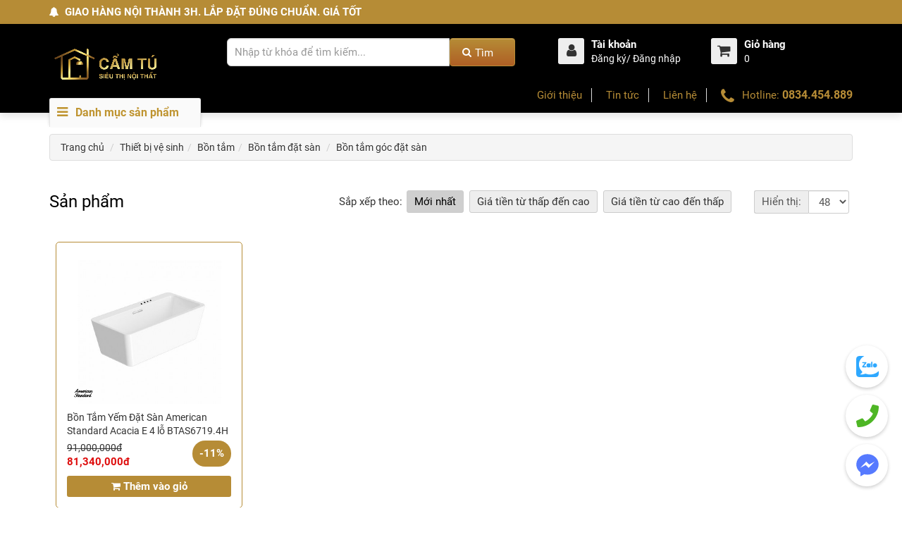

--- FILE ---
content_type: text/html; charset=UTF-8
request_url: https://noithatcamtu.vn/bon-tam-goc-dat-san
body_size: 11018
content:
<!DOCTYPE HTML>
<!--[if IE]><![endif]-->
<!--[if IE 8 ]><html dir="ltr" lang="vi" class="ie8"><![endif]-->
<!--[if IE 9 ]><html dir="ltr" lang="vi" class="ie9"><![endif]-->
<!--[if (gt IE 9)|!(IE)]><!-->
<html dir="ltr" lang="vi">
<!--<![endif]-->
	<head>
		<meta charset="UTF-8">
		<meta content="quankhoa31890@gmail.com" name="author" />
		<meta name="viewport" content="width=device-width, initial-scale=1" />
		<title>Bồn tắm góc đặt sàn</title>
					<meta name="keywords" content="Bồn tắm góc đặt sàn, Bồn tắm góc đặt sàn chất lượng cao, Bồn tắm góc đặt sàn bán chạy, Bồn tắm góc đặt sàn bền bỉ, Bồn tắm góc đặt sàn không ố vàng, Bồn tắm góc đặt sàn tiết kiệm tiết diện, Bồn tắm góc đặt sàn chính hãng" />
							<meta name="description" content="Bồn tắm góc đặt sàn là một mẫu bồn tắm nhỏ gọn, được thiết kế đặc biệt để phù hợp với phòng tắm có kích thước vừa và nhỏ." />
			<meta property="og:description" content="Bồn tắm góc đặt sàn là một mẫu bồn tắm nhỏ gọn, được thiết kế đặc biệt để phù hợp với phòng tắm có kích thước vừa và nhỏ." />
							<link rel="shortcut icon" type="image/x-icon" href="https://noithatcamtu.vn/uploads/cms/editor/Files/LOGOCAMTUDOCden%20(1).png" />
							<meta property="og:image" content="https://noithatcamtu.vn/uploads/cms/editor/Images/bon-tam-goc-dat-san-01.png" />
			<meta property="og:image:alt" content="Bồn tắm góc đặt sàn" />
							<meta property="og:url" content="https://noithatcamtu.vn/bon-tam-goc-dat-san?sort=0&per=48" />
						<meta property="og:type" content="website" />
		<script>
	var baseurl = "https://noithatcamtu.vn/";
	var unsaved = "";
	var process = false;
</script>
	<div id="fb-root"></div>
	<script async defer crossorigin="anonymous" src="https://connect.facebook.net/vi_VN/sdk.js#xfbml=1&version=v3.2&appId=960130297436379&autoLogAppEvents=1"></script>
	<script>
		window.fbAsyncInit = function(){
			FB.init( {
			xfbml : true,
			version : "v4.0"
			} );
		};
		( function( d, s, id ){
		var js, fjs = d.getElementsByTagName(s)[0];
		if( d.getElementById( id ) ) return;
		js = d.createElement( s ); js.id = id;
		js.src = "https://connect.facebook.net/vi_VN/sdk/xfbml.customerchat.js";
		fjs.parentNode.insertBefore( js, fjs );
		}( document, "script", "facebook-jssdk" ) );
		( function( d, s, id ){
		var js, fjs = d.getElementsByTagName(s)[0];
		if( d.getElementById( id ) ) return;
		js = d.createElement( s ); js.id = id;
		js.src = "//connect.facebook.net/en_US/sdk.js#xfbml=1&version=v4.0&appId=960130297436379&autoLogAppEvents=1";
		fjs.parentNode.insertBefore( js, fjs );
		}( document, "script", "facebook-jssdk" ) );
	</script>
<script async src="https://www.googletagmanager.com/gtag/js?id=G-5VLJ6L81RJ"></script>
<script>
	window.dataLayer = window.dataLayer || [];
	function gtag(){ dataLayer.push( arguments ); }
	gtag( "js", new Date() );
	gtag( "config", "G-5VLJ6L81RJ" );
</script>
<script async src="https://www.googletagmanager.com/gtag/js?id=AW-10986150828"></script>
<script>
	window.dataLayer = window.dataLayer || [];
	function gtag(){ dataLayer.push( arguments ); }
	gtag( "js", new Date() );
	gtag( "config", "AW-10986150828" );
</script>		<script src="https://noithatcamtu.vn/assets/fend/javascript/jquery/jquery-2.1.1.min.js" type="text/javascript"></script>
		<link href="https://noithatcamtu.vn/assets/fend/javascript/bootstrap/css/bootstrap.min.css" rel="stylesheet" media="screen" />
		<script src="https://noithatcamtu.vn/assets/fend/javascript/bootstrap/js/bootstrap.min.js" type="text/javascript"></script>
		<link href="https://noithatcamtu.vn/assets/fend/javascript/font-awesome/css/font-awesome.min.css" rel="stylesheet" type="text/css" />
		<link href="https://noithatcamtu.vn/assets/fend/stylesheet/stylesheet.css" rel="stylesheet" />
		<link href="https://noithatcamtu.vn/assets/fend/stylesheet/labelmaker.css" rel="stylesheet" />
		<link href="https://noithatcamtu.vn/assets/fend/javascript/jquery/flickity/flickity.css" type="text/css" rel="stylesheet" media="screen" />
				<link href="https://noithatcamtu.vn/assets/fend/stylesheet/style.css?v=6" rel="stylesheet">
		<link href="https://noithatcamtu.vn/assets/fend/stylesheet/tk.css?v=187" rel="stylesheet">
		<script src="https://noithatcamtu.vn/assets/fend/javascript/jquery/flickity/flickity.pkgd.min.js" type="text/javascript"></script>
			</head>
	<body class="tk" >
		<div class="modal" id="myModal" ></div>
		<div class="wrapper">
			<div id="announcement">
				<div class="container">
					<i class="fa fa-bell" aria-hidden="true"></i>&nbsp;<b>&nbsp;GIAO HÀNG NỘI THÀNH 3H. LẮP ĐẶT ĐÚNG CHUẨN. GIÁ TỐT</b>
				</div>
			</div>
			<header class="header">
				<div class="header__main">
					<div class="container">
						<div class="row">
															<div class="header__logo"><div id="logo"><a href="https://noithatcamtu.vn/" ><img alt="Nội thất cẩm tú" title="Nội thất cẩm tú" src="https://noithatcamtu.vn/uploads/cms/editor/Images/noi-that/logo/logo-cam-tu.png" class="img-responsive" /></a></div></div>
														<div class="header__search">
								<form method="GET" action="https://noithatcamtu.vn/ajax-search" autocomplete="off" >
									<div id="search" class="input-group">
										<input type="text" name="k" placeholder="Nhập từ khóa để tìm kiếm..." class="tk-fast-search search-top form-control input-lg" required />
										<span class="input-group-btn"><i class="fa fa-search"></i><input type="submit" class="tk-btn-search btn btn-default btn-lg" value="Tìm" /></span>
										<ul class="tk-fast-search-result search-top-result"></ul>
									</div>
								</form>
							</div>
														<div class="header__extra">
								<div class="header__extra__cell">
									<div class="header__account">
										<div class="header__account__button">
											<a href="dang-nhap-tai-khoan" title="Tài khoản" >
												<div class="header__account__icon"><i class="fa fa-user"></i></div>
												<div class="header__account__content">
													<h4>Tài khoản</h4>
													<p>Đăng ký/ Đăng nhập</p>
												</div>
											</a>
										</div>
										<ul class="header__account__menu">
																							<li><a href="https://noithatcamtu.vn/dang-ky-tai-khoan">Đăng ký</a></li>
												<li><a href="https://noithatcamtu.vn/dang-nhap-tai-khoan">Đăng nhập</a></li>
																					</ul>
									</div>
								</div>
								<div class="header__extra__cell">
									<div id="cart" class="header__cart">
										<div class="header__cart__button dropdown-toggle" data-toggle="dropdown" data-loading-text="Đang xử lý...">
											<div class="header__cart__icon tk-div-cart"><i class="fa fa-shopping-cart"></i><span></span></div>
											<div class="header__cart__content">
												<h4>Giỏ hàng</h4>
												<p><span id="cart-total" class="tk-bag-total" >0</span></p>
											</div>
										</div>
										<ul class="dropdown-menu pull-right tk-bag tk-bag-detail"></ul>
									</div>
								</div>
							</div>
						</div>
					</div>
				</div>
				<div class="header__bottom">
					<div class="container">
						<div class="header__main-menu" role="navigation"> 
							<nav class="main-menu">
								<div class="main-menu__header hidden-sm"><i class="fa fa-bars" aria-hidden="true"></i>&nbsp;Danh mục sản phẩm</div>
								<button class="main-menu__header visible-sm navbar-toggle collapsed" data-toggle="collapse" data-target="#main_menu_dropdown" aria-expanded="false" >
									<i class="fa fa-bars" aria-hidden="true"></i>&nbsp;Danh mục sản phẩm								</button>
								<ul class="main-menu__dropdown collapse" id="main_menu_dropdown">
																				 <li>
												<a href="https://noithatcamtu.vn/thuong-hieu" title="Thương hiệu" ><h3>Thương hiệu</h3><p>Các thương hiệu nổi bật</p></a>
												<button type="button" class="collapsed" data-toggle="collapse" aria-expanded="false" data-target="#thnb" aria-label="Toggle Thnb"><i class="fa fa-angle-up" aria-hidden="true"></i></button>
												<div class="main-menu__dropdown__level-1 collapse" id="thnb">
													<ul>
																													<li>
																<h4><a href="https://noithatcamtu.vn/thiet-bi-ve-sinh" title="Thiết bị vệ sinh" >Thiết bị vệ sinh</a></h4>
																																	<a href="https://noithatcamtu.vn/thiet-bi-ve-sinh?m=toto" title="Toto" >Toto</a>
																																	<a href="https://noithatcamtu.vn/thiet-bi-ve-sinh?m=inax" title="Inax" >Inax</a>
																																	<a href="https://noithatcamtu.vn/thiet-bi-ve-sinh?m=grohe" title="Grohe" >Grohe</a>
																																	<a href="https://noithatcamtu.vn/thiet-bi-ve-sinh?m=american-standard" title="American Standard" >American Standard</a>
																																	<a href="https://noithatcamtu.vn/thiet-bi-ve-sinh?m=viglacera" title="Viglacera" >Viglacera</a>
																																	<a href="https://noithatcamtu.vn/thiet-bi-ve-sinh?m=caesar" title="Caesar" >Caesar</a>
																																	<a href="https://noithatcamtu.vn/thiet-bi-ve-sinh?m=jomoo" title="JOMOO" >JOMOO</a>
																																	<a href="https://noithatcamtu.vn/thiet-bi-ve-sinh?m=cotto" title="COTTO" >COTTO</a>
																																	<a href="https://noithatcamtu.vn/thiet-bi-ve-sinh?m=ariston" title="Ariston" >Ariston</a>
																																	<a href="https://noithatcamtu.vn/thiet-bi-ve-sinh?m=bliro" title="Bliro" >Bliro</a>
																																	<a href="https://noithatcamtu.vn/thiet-bi-ve-sinh?m=ferroli" title="Ferroli" >Ferroli</a>
																																	<a href="https://noithatcamtu.vn/thiet-bi-ve-sinh?m=luxta" title="Luxta" >Luxta</a>
																															</li>
																													<li>
																<h4><a href="https://noithatcamtu.vn/thiet-bi-bep" title="Thiết bị bếp" >Thiết bị bếp</a></h4>
																																	<a href="https://noithatcamtu.vn/thiet-bi-bep?m=grandx" title="GRANDX" >GRANDX</a>
																																	<a href="https://noithatcamtu.vn/thiet-bi-bep?m=junger" title="Junger" >Junger</a>
																																	<a href="https://noithatcamtu.vn/thiet-bi-bep?m=capri" title="Capri" >Capri</a>
																																	<a href="https://noithatcamtu.vn/thiet-bi-bep?m=canzy" title="Canzy" >Canzy</a>
																																	<a href="https://noithatcamtu.vn/thiet-bi-bep?m=hafele" title="Hafele" >Hafele</a>
																																	<a href="https://noithatcamtu.vn/thiet-bi-bep?m=binova" title="Binova" >Binova</a>
																																	<a href="https://noithatcamtu.vn/thiet-bi-bep?m=bosch" title="Bosch" >Bosch</a>
																																	<a href="https://noithatcamtu.vn/thiet-bi-bep?m=eurosun" title="Eurosun" >Eurosun</a>
																																	<a href="https://noithatcamtu.vn/thiet-bi-bep?m=ferroli" title="Ferroli" >Ferroli</a>
																																	<a href="https://noithatcamtu.vn/thiet-bi-bep?m=malloca" title="Malloca" >Malloca</a>
																															</li>
																													<li>
																<h4><a href="https://noithatcamtu.vn/phu-kien-bep" title="Phụ kiện bếp" >Phụ kiện bếp</a></h4>
																																	<a href="https://noithatcamtu.vn/phu-kien-bep?m=grob" title="Grob" >Grob</a>
																																	<a href="https://noithatcamtu.vn/phu-kien-bep?m=hafele" title="Hafele" >Hafele</a>
																															</li>
																													<li>
																<h4><a href="https://noithatcamtu.vn/thiet-bi-khoa-cua" title="Thiết bị khóa cửa" >Thiết bị khóa cửa</a></h4>
																																	<a href="https://noithatcamtu.vn/thiet-bi-khoa-cua?m=kassler" title="Kassler" >Kassler</a>
																																	<a href="https://noithatcamtu.vn/thiet-bi-khoa-cua?m=giovani" title="Giovani" >Giovani</a>
																																	<a href="https://noithatcamtu.vn/thiet-bi-khoa-cua?m=hubert" title="Hubert" >Hubert</a>
																																	<a href="https://noithatcamtu.vn/thiet-bi-khoa-cua?m=hyundai" title="Hyundai" >Hyundai</a>
																																	<a href="https://noithatcamtu.vn/thiet-bi-khoa-cua?m=kaimi" title="Kaimi" >Kaimi</a>
																																	<a href="https://noithatcamtu.vn/thiet-bi-khoa-cua?m=hafele" title="Hafele" >Hafele</a>
																																	<a href="https://noithatcamtu.vn/thiet-bi-khoa-cua?m=bosch" title="Bosch" >Bosch</a>
																																	<a href="https://noithatcamtu.vn/thiet-bi-khoa-cua?m=demax" title="Demax" >Demax</a>
																																	<a href="https://noithatcamtu.vn/thiet-bi-khoa-cua?m=yale" title="Yale" >Yale</a>
																															</li>
																													<li>
																<h4><a href="https://noithatcamtu.vn/phu-kien-cua" title="Phụ kiện cửa" >Phụ kiện cửa</a></h4>
																																	<a href="https://noithatcamtu.vn/phu-kien-cua?m=kassler" title="Kassler" >Kassler</a>
																																	<a href="https://noithatcamtu.vn/phu-kien-cua?m=hubert" title="Hubert" >Hubert</a>
																																	<a href="https://noithatcamtu.vn/phu-kien-cua?m=hafele" title="Hafele" >Hafele</a>
																																	<a href="https://noithatcamtu.vn/phu-kien-cua?m=yale" title="Yale" >Yale</a>
																															</li>
																											</ul>
												</div>
											</li>
																														<li>
													<a href="https://noithatcamtu.vn/thiet-bi-ve-sinh" title="Thiết bị vệ sinh" ><h3>Thiết bị vệ sinh</h3><p>Bồn cầu, Lavabo, vòi...</p></a>
																											<button type="button" class="collapsed" data-toggle="collapse" aria-expanded="false" data-target="#tbvs" aria-label="Toggle tbvs"><i class="fa fa-angle-up" aria-hidden="true"></i></button>
														<div class="main-menu__dropdown__level-1 collapse" id="tbvs">
															<ul>
																																		<li>
																			<h4><a href="https://noithatcamtu.vn/van-am-tuong" title="Van Âm Tường" >Van Âm Tường</a></h4>
																																									<a href="https://noithatcamtu.vn/van-am-tuong-toto" title="Van Âm Tường Toto" >Van Âm Tường Toto</a>
																																					</li>
																																		<li>
																			<h4><a href="https://noithatcamtu.vn/bon-tieu-nu" title="Bồn Tiểu Nữ" >Bồn Tiểu Nữ</a></h4>
																																									<a href="https://noithatcamtu.vn/voi-bon-tieu-nu-caesar" title="Vòi Bồn Tiểu Nữ Caesar" >Vòi Bồn Tiểu Nữ Caesar</a>
																																									<a href="https://noithatcamtu.vn/bon-tieu-nu-caesar" title="Bồn Tiểu Nữ Caesar" >Bồn Tiểu Nữ Caesar</a>
																																									<a href="https://noithatcamtu.vn/bon-tieu-nu-viglacera" title="Bồn Tiểu Nữ Viglacera" >Bồn Tiểu Nữ Viglacera</a>
																																					</li>
																																		<li>
																			<h4><a href="https://noithatcamtu.vn/van-xa-cam-ung" title="Van Xả Cảm Ứng" >Van Xả Cảm Ứng</a></h4>
																																									<a href="https://noithatcamtu.vn/van-xa-cam-ung-viglacera" title="Van Xả Cảm Ứng Viglacera" >Van Xả Cảm Ứng Viglacera</a>
																																									<a href="https://noithatcamtu.vn/van-xa-cam-ung-toto" title="Van Xả Cảm Ứng Toto" >Van Xả Cảm Ứng Toto</a>
																																									<a href="https://noithatcamtu.vn/van-xa-cam-ung-caesar" title="Van Xả Cảm Ứng Caesar" >Van Xả Cảm Ứng Caesar</a>
																																									<a href="https://noithatcamtu.vn/van-xa-tieu-cam-ung-inax" title="Van Xả Tiểu Cảm Ứng Inax" >Van Xả Tiểu Cảm Ứng Inax</a>
																																					</li>
																																		<li>
																			<h4><a href="https://noithatcamtu.vn/bon-cau" title="Bồn Cầu" >Bồn Cầu</a></h4>
																																									<a href="https://noithatcamtu.vn/bon-cau-ngoi-xom" title="Bồn Cầu Ngồi Xổm" >Bồn Cầu Ngồi Xổm</a>
																																									<a href="https://noithatcamtu.vn/bon-cau-hai-khoi-tre-em-cotto" title="Bồn Cầu Trẻ Em" >Bồn Cầu Trẻ Em</a>
																																									<a href="https://noithatcamtu.vn/bon-cau-mot-khoi" title="Bồn Cầu Một Khối" >Bồn Cầu Một Khối</a>
																																									<a href="https://noithatcamtu.vn/bon-cau-hai-khoi" title="Bồn Cầu Hai Khối" >Bồn Cầu Hai Khối</a>
																																									<a href="https://noithatcamtu.vn/bon-cau-treo-tuong" title="Bồn Cầu Treo Tường" >Bồn Cầu Treo Tường</a>
																																									<a href="https://noithatcamtu.vn/bon-cau-thong-minh" title="Bồn Cầu Thông Minh" >Bồn Cầu Thông Minh</a>
																																					</li>
																																		<li>
																			<h4><a href="https://noithatcamtu.vn/lavabo-chau-rua-mat" title="Lavabo -  Chậu  Rửa Mặt" >Lavabo -  Chậu  Rửa Mặt</a></h4>
																																									<a href="https://noithatcamtu.vn/lavabo-tu" title="Lavabo tủ" >Lavabo tủ</a>
																																									<a href="https://noithatcamtu.vn/lavabo-treo-tuong" title="Lavabo treo tường" >Lavabo treo tường</a>
																																									<a href="https://noithatcamtu.vn/lavabo-duong-vanh" title="Lavabo Dương Vành" >Lavabo Dương Vành</a>
																																									<a href="https://noithatcamtu.vn/lavabo-ban-am-ban" title="Lavabo bán âm bàn" >Lavabo bán âm bàn</a>
																																									<a href="https://noithatcamtu.vn/lavabo-am-ban" title="Lavabo âm bàn" >Lavabo âm bàn</a>
																																									<a href="https://noithatcamtu.vn/lavabo-dat-ban" title="Lavabo đặt bàn" >Lavabo đặt bàn</a>
																																					</li>
																																		<li>
																			<h4><a href="https://noithatcamtu.vn/bon-tieu-nam" title="Bồn Tiểu Nam" >Bồn Tiểu Nam</a></h4>
																																									<a href="https://noithatcamtu.vn/bon-tieu-american-standard" title="Bồn Tiểu Nam American Standard" >Bồn Tiểu Nam American Standard</a>
																																									<a href="https://noithatcamtu.vn/bon-tieu-toto" title="Bồn Tiểu Nam Toto" >Bồn Tiểu Nam Toto</a>
																																									<a href="https://noithatcamtu.vn/bon-tieu-nam-viglacera" title="Bồn Tiểu Nam Viglacera" >Bồn Tiểu Nam Viglacera</a>
																																									<a href="https://noithatcamtu.vn/bon-tieu-nam-caesar" title="Bồn Tiểu Nam Caesar" >Bồn Tiểu Nam Caesar</a>
																																									<a href="https://noithatcamtu.vn/bon-tieu-nam-inax" title="Bồn Tiểu Nam Inax" >Bồn Tiểu Nam Inax</a>
																																									<a href="https://noithatcamtu.vn/bon-tieu-nam-cam-ung" title="Bồn Tiểu Nam Cảm Ứng" >Bồn Tiểu Nam Cảm Ứng</a>
																																					</li>
																																		<li>
																			<h4><a href="https://noithatcamtu.vn/bon-tam" title="Bồn tắm" >Bồn tắm</a></h4>
																																									<a href="https://noithatcamtu.vn/bon-tam-dat-san" title="Bồn tắm đặt sàn" >Bồn tắm đặt sàn</a>
																																									<a href="https://noithatcamtu.vn/bon-tam-goc" title="Bồn tắm góc" >Bồn tắm góc</a>
																																									<a href="https://noithatcamtu.vn/bon-tam-massage" title="Bồn tắm massage" >Bồn tắm massage</a>
																																									<a href="https://noithatcamtu.vn/bon-tam-thuong" title="Bồn tắm thường" >Bồn tắm thường</a>
																																					</li>
																																		<li>
																			<h4><a href="https://noithatcamtu.vn/voi-nuoc" title="Vòi Nước" >Vòi Nước</a></h4>
																																									<a href="https://noithatcamtu.vn/voi-sen-tam-am-tuong" title="Vòi Sen Tắm Âm Tường" >Vòi Sen Tắm Âm Tường</a>
																																									<a href="https://noithatcamtu.vn/voi-bep" title="Vòi Bếp" >Vòi Bếp</a>
																																									<a href="https://noithatcamtu.vn/sen-thuyen" title="Sen Thuyền" >Sen Thuyền</a>
																																									<a href="https://noithatcamtu.vn/voi-bon-tam" title="Vòi Bồn Tắm" >Vòi Bồn Tắm</a>
																																									<a href="https://noithatcamtu.vn/voi-sen-cay" title="Vòi Sen Cây" >Vòi Sen Cây</a>
																																									<a href="https://noithatcamtu.vn/voi-sen-tam" title="Vòi Sen Tắm" >Vòi Sen Tắm</a>
																																									<a href="https://noithatcamtu.vn/voi-lavabo" title="Vòi Lavabo" >Vòi Lavabo</a>
																																					</li>
																																		<li>
																			<h4><a href="https://noithatcamtu.vn/phu-kien-phong-tam" title="Phụ kiện phòng tắm" >Phụ kiện phòng tắm</a></h4>
																																									<a href="https://noithatcamtu.vn/guong-phong-tam" title="Gương Phòng Tắm" >Gương Phòng Tắm</a>
																																									<a href="https://noithatcamtu.vn/may-say-tay" title="Máy Sấy Tay" >Máy Sấy Tay</a>
																																					</li>
																																		<li>
																			<h4><a href="https://noithatcamtu.vn/nap-bon-cau" title="Nắp Bồn Cầu" >Nắp Bồn Cầu</a></h4>
																																									<a href="https://noithatcamtu.vn/nap-bon-cau-inax-thuong" title="Nắp Thường" >Nắp Thường</a>
																																									<a href="https://noithatcamtu.vn/nap-em-bon-cau" title="Nắp Đóng Êm" >Nắp Đóng Êm</a>
																																									<a href="https://noithatcamtu.vn/nap-dien-tu" title="Nắp Điện Tử" >Nắp Điện Tử</a>
																																									<a href="https://noithatcamtu.vn/nap-rua-co" title="Nắp Rửa Cơ" >Nắp Rửa Cơ</a>
																																					</li>
																																		<li>
																			<h4><a href="https://noithatcamtu.vn/phu-kien-bon-cau" title="Phụ Kiện Bồn Cầu" >Phụ Kiện Bồn Cầu</a></h4>
																																									<a href="https://noithatcamtu.vn/day-cap-nuoc" title="Dây Cấp Nước" >Dây Cấp Nước</a>
																																									<a href="https://noithatcamtu.vn/van-xa-truc-tiep" title="Van Xả Trực Tiếp" >Van Xả Trực Tiếp</a>
																																									<a href="https://noithatcamtu.vn/bo-dieu-khien-nap-washlet" title="Bộ Điều Khiển Nắp Washlet" >Bộ Điều Khiển Nắp Washlet</a>
																																									<a href="https://noithatcamtu.vn/ket-nuoc-va-khung-am-tuong" title="Két nước và khung âm tường" >Két nước và khung âm tường</a>
																																									<a href="https://noithatcamtu.vn/nap-nhan-bon-cau-treo-tuong" title="Nắp nhấn bồn cầu treo tường" >Nắp nhấn bồn cầu treo tường</a>
																																									<a href="https://noithatcamtu.vn/than-su-bon-cau" title="Thân Sứ Bồn Cầu" >Thân Sứ Bồn Cầu</a>
																																									<a href="https://noithatcamtu.vn/de-thai-bon-cau" title="Đế Thải Bồn Cầu" >Đế Thải Bồn Cầu</a>
																																									<a href="https://noithatcamtu.vn/nap-su-bon-cau" title="Nắp Sứ Bồn Cầu" >Nắp Sứ Bồn Cầu</a>
																																									<a href="https://noithatcamtu.vn/bo-xa-bon-cau" title="Bộ Xả Bồn Cầu" >Bộ Xả Bồn Cầu</a>
																																									<a href="https://noithatcamtu.vn/voi-xit-toilet" title="Vòi Xịt Toilet" >Vòi Xịt Toilet</a>
																																									<a href="https://noithatcamtu.vn/van-khoa-bon-cau" title="Van Khóa Bồn Cầu" >Van Khóa Bồn Cầu</a>
																																					</li>
																																		<li>
																			<h4><a href="https://noithatcamtu.vn/may-nuoc-nong" title="Máy nước nóng" >Máy nước nóng</a></h4>
																																									<a href="https://noithatcamtu.vn/may-nuoc-nong-panasonic" title="Máy nước nóng Panasonic" >Máy nước nóng Panasonic</a>
																																									<a href="https://noithatcamtu.vn/may-nuoc-nong-ariston" title="Máy nước nóng Ariston" >Máy nước nóng Ariston</a>
																																									<a href="https://noithatcamtu.vn/may-nuoc-nong-ferroli" title="Máy nước nóng Ferroli" >Máy nước nóng Ferroli</a>
																																									<a href="https://noithatcamtu.vn/may-nuoc-nong-nang-luong-mat-troi" title="Máy nước nóng năng lượng mặt trời" >Máy nước nóng năng lượng mặt trời</a>
																																					</li>
																															</ul>
														</div>
																									</li>
																					<li>
													<a href="https://noithatcamtu.vn/thiet-bi-bep" title="Thiết bị bếp" ><h3>Thiết bị bếp</h3><p></p></a>
																											<button type="button" class="collapsed" data-toggle="collapse" aria-expanded="false" data-target="#tbvs" aria-label="Toggle tbvs"><i class="fa fa-angle-up" aria-hidden="true"></i></button>
														<div class="main-menu__dropdown__level-1 collapse" id="tbvs">
															<ul>
																																		<li>
																			<h4><a href="https://noithatcamtu.vn/may-rua-chen" title="Máy rửa chén" >Máy rửa chén</a></h4>
																																									<a href="https://noithatcamtu.vn/may-rua-chen-ban-phan" title="Máy Rửa Chén Bán Phần" >Máy Rửa Chén Bán Phần</a>
																																									<a href="https://noithatcamtu.vn/may-rua-chen-dat-ban" title="Máy Rửa Chén Đặt Bàn" >Máy Rửa Chén Đặt Bàn</a>
																																									<a href="https://noithatcamtu.vn/may-rua-chen-tich-hop" title="Máy Rửa Chén Tích Hợp" >Máy Rửa Chén Tích Hợp</a>
																																									<a href="https://noithatcamtu.vn/may-rua-chen-doc-lap" title="Máy rửa chén độc lập" >Máy rửa chén độc lập</a>
																																									<a href="https://noithatcamtu.vn/may-rua-chen-am-tu" title="Máy rửa chén âm tủ" >Máy rửa chén âm tủ</a>
																																					</li>
																																		<li>
																			<h4><a href="https://noithatcamtu.vn/chau-rua-chen" title="Chậu rửa chén" >Chậu rửa chén</a></h4>
																																									<a href="https://noithatcamtu.vn/chau-rua-chen-grandx" title="Chậu rửa chén Grandx" >Chậu rửa chén Grandx</a>
																																									<a href="https://noithatcamtu.vn/chau-rua-chen-eurosun" title="Chậu rửa chén Eurosun" >Chậu rửa chén Eurosun</a>
																																									<a href="https://noithatcamtu.vn/chau-rua-chen-moen" title="Chậu rửa chén Moen" >Chậu rửa chén Moen</a>
																																									<a href="https://noithatcamtu.vn/chau-rua-chen-grohe" title="Chậu rửa chén Grohe" >Chậu rửa chén Grohe</a>
																																									<a href="https://noithatcamtu.vn/chau-rua-chen-blanco" title="Chậu rửa chén Blanco" >Chậu rửa chén Blanco</a>
																																									<a href="https://noithatcamtu.vn/chau-rua-chen-hafele" title="Chậu rửa chén Hafele" >Chậu rửa chén Hafele</a>
																																									<a href="https://noithatcamtu.vn/chau-rua-chen-malloca" title="Chậu rửa chén Malloca" >Chậu rửa chén Malloca</a>
																																									<a href="https://noithatcamtu.vn/chau-rua-chen-da" title="Chậu rửa chén đá" >Chậu rửa chén đá</a>
																																									<a href="https://noithatcamtu.vn/chau-rua-chen-inox" title="Chậu rửa chén Inox" >Chậu rửa chén Inox</a>
																																					</li>
																																		<li>
																			<h4><a href="https://noithatcamtu.vn/lo-vi-song" title="Lò vi sóng" >Lò vi sóng</a></h4>
																																									<a href="https://noithatcamtu.vn/lo-vi-song-kaff" title="Lò vi sóng KAFF" >Lò vi sóng KAFF</a>
																																									<a href="https://noithatcamtu.vn/lo-vi-song-canzy" title="Lò vi sóng Canzy" >Lò vi sóng Canzy</a>
																																									<a href="https://noithatcamtu.vn/lo-vi-song-junger" title="Lò vi sóng Junger" >Lò vi sóng Junger</a>
																																									<a href="https://noithatcamtu.vn/lo-vi-song-eurosun" title="Lò vi sóng Eurosun" >Lò vi sóng Eurosun</a>
																																									<a href="https://noithatcamtu.vn/lo-vi-song-capri" title="Lò vi sóng Capri" >Lò vi sóng Capri</a>
																																									<a href="https://noithatcamtu.vn/lo-vi-song-bosch" title="Lò vi sóng Bosch" >Lò vi sóng Bosch</a>
																																									<a href="https://noithatcamtu.vn/lo-vi-song-hafele" title="Lò vi sóng Hafele" >Lò vi sóng Hafele</a>
																																									<a href="https://noithatcamtu.vn/lo-vi-song-malloca" title="Lò vi sóng Malloca" >Lò vi sóng Malloca</a>
																																									<a href="https://noithatcamtu.vn/lo-vi-song-teka" title="Lò vi sóng Teka" >Lò vi sóng Teka</a>
																																					</li>
																																		<li>
																			<h4><a href="https://noithatcamtu.vn/lo-nuong" title="Lò nướng" >Lò nướng</a></h4>
																																									<a href="https://noithatcamtu.vn/lo-nuong-kaff" title="Lò nướng Kaff" >Lò nướng Kaff</a>
																																									<a href="https://noithatcamtu.vn/lo-nuong-grandx" title="Lò nướng Grandx" >Lò nướng Grandx</a>
																																									<a href="https://noithatcamtu.vn/lo-nuong-capri" title="Lò Nướng Capri" >Lò Nướng Capri</a>
																																									<a href="https://noithatcamtu.vn/lo-nuong-eurosun" title="Lò nướng Eurosun" >Lò nướng Eurosun</a>
																																									<a href="https://noithatcamtu.vn/lo-nuong-canzy" title="Lò nướng Canzy" >Lò nướng Canzy</a>
																																									<a href="https://noithatcamtu.vn/lo-nuong-bosch" title="Lò nướng Bosch" >Lò nướng Bosch</a>
																																									<a href="https://noithatcamtu.vn/lo-nuong-hafele" title="Lò nướng Hafele" >Lò nướng Hafele</a>
																																									<a href="https://noithatcamtu.vn/lo-nuong-ferroli" title="Lò nướng Ferroli" >Lò nướng Ferroli</a>
																																									<a href="https://noithatcamtu.vn/lo-nuong-malloca" title="Lò nướng Malloca" >Lò nướng Malloca</a>
																																									<a href="https://noithatcamtu.vn/lo-nuong-teka" title="Lò nướng Teka" >Lò nướng Teka</a>
																																					</li>
																																		<li>
																			<h4><a href="https://noithatcamtu.vn/bep" title="Bếp" >Bếp</a></h4>
																																									<a href="https://noithatcamtu.vn/bep-dien-tu" title="Bếp Điện Từ Kết Hợp Hút Mùi" >Bếp Điện Từ Kết Hợp Hút Mùi</a>
																																									<a href="https://noithatcamtu.vn/bep-dien-hong-ngoai" title="Bếp Điện Hồng Ngoại" >Bếp Điện Hồng Ngoại</a>
																																									<a href="https://noithatcamtu.vn/bep-tu" title="Bếp Điện Từ" >Bếp Điện Từ</a>
																																									<a href="https://noithatcamtu.vn/bep-gas" title="Bếp Gas" >Bếp Gas</a>
																																					</li>
																																		<li>
																			<h4><a href="https://noithatcamtu.vn/may-hut-mui" title="Máy hút mùi" >Máy hút mùi</a></h4>
																																									<a href="https://noithatcamtu.vn/may-hut-mui-kinh-toa" title="Máy hút mùi kính toa" >Máy hút mùi kính toa</a>
																																									<a href="https://noithatcamtu.vn/may-hut-mui-am-ban" title="Máy hút mùi âm bàn" >Máy hút mùi âm bàn</a>
																																									<a href="https://noithatcamtu.vn/may-hut-mui-ap-tuong" title="Máy hút mùi áp tường" >Máy hút mùi áp tường</a>
																																									<a href="https://noithatcamtu.vn/may-hut-mui-goc" title="Máy hút mùi góc" >Máy hút mùi góc</a>
																																									<a href="https://noithatcamtu.vn/may-hut-mui-kinh-cong" title="Máy hút mùi kính cong" >Máy hút mùi kính cong</a>
																																									<a href="https://noithatcamtu.vn/may-hut-mui-chu-t" title="Máy Hút Mùi Chữ T" >Máy Hút Mùi Chữ T</a>
																																									<a href="https://noithatcamtu.vn/may-hut-mui-doc-lap" title="Máy Hút Mùi Độc Lập" >Máy Hút Mùi Độc Lập</a>
																																									<a href="https://noithatcamtu.vn/may-hut-mui-gan-tuong" title="Máy hút mùi gắn tường" >Máy hút mùi gắn tường</a>
																																									<a href="https://noithatcamtu.vn/may-hut-mui-am-tu" title="Máy hút mùi âm tủ" >Máy hút mùi âm tủ</a>
																																									<a href="https://noithatcamtu.vn/may-hut-mui-ong-khoi" title="Máy hút mùi ống khói" >Máy hút mùi ống khói</a>
																																									<a href="https://noithatcamtu.vn/may-hut-mui-dao" title="Máy hút mùi đảo" >Máy hút mùi đảo</a>
																																									<a href="https://noithatcamtu.vn/may-hut-mui-co-dien" title="Máy hút mùi cổ điển" >Máy hút mùi cổ điển</a>
																																									<a href="https://noithatcamtu.vn/may-hut-mui-ong" title="Máy hút mùi ống" >Máy hút mùi ống</a>
																																					</li>
																															</ul>
														</div>
																									</li>
																					<li>
													<a href="https://noithatcamtu.vn/phu-kien-bep" title="Phụ kiện bếp" ><h3>Phụ kiện bếp</h3><p></p></a>
																											<button type="button" class="collapsed" data-toggle="collapse" aria-expanded="false" data-target="#tbvs" aria-label="Toggle tbvs"><i class="fa fa-angle-up" aria-hidden="true"></i></button>
														<div class="main-menu__dropdown__level-1 collapse" id="tbvs">
															<ul>
																																		<li>
																			<h4><a href="https://noithatcamtu.vn/ray-am" title="Ray Âm" >Ray Âm</a></h4>
																																									<a href="https://noithatcamtu.vn/ray-am-nhan-mo" title="Ray Âm Nhấn Mở" >Ray Âm Nhấn Mở</a>
																																									<a href="https://noithatcamtu.vn/ray-am-khong-giam-chan" title="Ray Âm Không Giảm Chấn" >Ray Âm Không Giảm Chấn</a>
																																									<a href="https://noithatcamtu.vn/ray-am-giam-chan" title="Ray Âm Giảm Chấn" >Ray Âm Giảm Chấn</a>
																																					</li>
																																		<li>
																			<h4><a href="https://noithatcamtu.vn/nem-va-de-giam-chan" title="Nêm và đế giảm chấn" >Nêm và đế giảm chấn</a></h4>
																																					</li>
																																		<li>
																			<h4><a href="https://noithatcamtu.vn/ray-bi" title="Ray Bi" >Ray Bi</a></h4>
																																									<a href="https://noithatcamtu.vn/ray-bi-nhan-mo" title="Ray bi nhấn mở" >Ray bi nhấn mở</a>
																																									<a href="https://noithatcamtu.vn/ray-bi-3-tang-giam-chan" title="Ray Bi 3 Tầng Giảm Chấn" >Ray Bi 3 Tầng Giảm Chấn</a>
																																									<a href="https://noithatcamtu.vn/ray-bi-3-tang" title="Ray Bi 3 Tầng" >Ray Bi 3 Tầng</a>
																																					</li>
																																		<li>
																			<h4><a href="https://noithatcamtu.vn/ban-le-cua-tu" title="Bản lề cửa tủ" >Bản lề cửa tủ</a></h4>
																																									<a href="https://noithatcamtu.vn/ban-le-giam-chan" title="Bản lề giảm chấn" >Bản lề giảm chấn</a>
																																									<a href="https://noithatcamtu.vn/ban-le-bat" title="Bản lề bật" >Bản lề bật</a>
																																					</li>
																															</ul>
														</div>
																									</li>
																					<li>
													<a href="https://noithatcamtu.vn/thiet-bi-khoa-cua" title="Thiết bị khóa cửa" ><h3>Thiết bị khóa cửa</h3><p></p></a>
																											<button type="button" class="collapsed" data-toggle="collapse" aria-expanded="false" data-target="#tbvs" aria-label="Toggle tbvs"><i class="fa fa-angle-up" aria-hidden="true"></i></button>
														<div class="main-menu__dropdown__level-1 collapse" id="tbvs">
															<ul>
																																		<li>
																			<h4><a href="https://noithatcamtu.vn/san-pham-truyen-thong" title="Sản Phẩm Truyền Thống" >Sản Phẩm Truyền Thống</a></h4>
																																									<a href="https://noithatcamtu.vn/khoa-tu-khoa-day" title="Khoá Tủ - Khoá Dây" >Khoá Tủ - Khoá Dây</a>
																																									<a href="https://noithatcamtu.vn/khoa-treo-khoa-huy-hoang" title="Khóa Treo - Khóa Huy Hoàng" >Khóa Treo - Khóa Huy Hoàng</a>
																																					</li>
																																		<li>
																			<h4><a href="https://noithatcamtu.vn/san-pham-cho-cua-kinh" title="Sản Phẩm Cho Cửa Kính" >Sản Phẩm Cho Cửa Kính</a></h4>
																																									<a href="https://noithatcamtu.vn/ban-le-kep-kinh" title="Bản lề kẹp kính" >Bản lề kẹp kính</a>
																																									<a href="https://noithatcamtu.vn/phu-kien-vach-kinh-phong-tam" title="Phụ Kiện Vách Kính Phòng Tắm" >Phụ Kiện Vách Kính Phòng Tắm</a>
																																									<a href="https://noithatcamtu.vn/ban-le-san" title="Bản Lề Sàn" >Bản Lề Sàn</a>
																																									<a href="https://noithatcamtu.vn/khoa-van-tay-dien-tu-cua-kinh" title="Khóa Vân Tay Điện Tử Cửa Kính" >Khóa Vân Tay Điện Tử Cửa Kính</a>
																																					</li>
																																		<li>
																			<h4><a href="https://noithatcamtu.vn/san-pham-cho-cua-nhom" title="Sản Phẩm Cho Cửa Nhôm" >Sản Phẩm Cho Cửa Nhôm</a></h4>
																																									<a href="https://noithatcamtu.vn/phu-kien-cua-nhom" title="Phụ Kiện Cửa Nhôm" >Phụ Kiện Cửa Nhôm</a>
																																									<a href="https://noithatcamtu.vn/ban-le-cua-nhom" title="Bản Lề Cửa Nhôm" >Bản Lề Cửa Nhôm</a>
																																									<a href="https://noithatcamtu.vn/san-pham-cho-cua-so" title="Sản Phẩm Cho Cửa Sổ" >Sản Phẩm Cho Cửa Sổ</a>
																																									<a href="https://noithatcamtu.vn/san-pham-cho-cua-di" title="Sản Phẩm Cho Cửa Đi" >Sản Phẩm Cho Cửa Đi</a>
																																					</li>
																																		<li>
																			<h4><a href="https://noithatcamtu.vn/khoa-cua-go" title="Khóa Cửa Gỗ" >Khóa Cửa Gỗ</a></h4>
																																									<a href="https://noithatcamtu.vn/chot-cremone" title="Chốt Cremone" >Chốt Cremone</a>
																																									<a href="https://noithatcamtu.vn/phu-kien-cua-go" title="Phụ kiện cửa gỗ" >Phụ kiện cửa gỗ</a>
																																									<a href="https://noithatcamtu.vn/ban-le" title="Bản Lề" >Bản Lề</a>
																																									<a href="https://noithatcamtu.vn/khoa-tay-nam-tay-gat" title="Khóa Tay Nắm - Tay Gạt" >Khóa Tay Nắm - Tay Gạt</a>
																																					</li>
																																		<li>
																			<h4><a href="https://noithatcamtu.vn/khoa-coc" title="Khóa cóc" >Khóa cóc</a></h4>
																																									<a href="https://noithatcamtu.vn/khoa-coc-yale" title="Khóa cóc-Yale" >Khóa cóc-Yale</a>
																																					</li>
																																		<li>
																			<h4><a href="https://noithatcamtu.vn/khoa-cua-chinh" title="Khóa cửa chính" >Khóa cửa chính</a></h4>
																																									<a href="https://noithatcamtu.vn/khoa-cua-chinh-yale" title="Khóa cửa chính - Yale" >Khóa cửa chính - Yale</a>
																																					</li>
																																		<li>
																			<h4><a href="https://noithatcamtu.vn/khoa-tu" title="Khóa tủ" >Khóa tủ</a></h4>
																																									<a href="https://noithatcamtu.vn/khoa-tu-hubert" title="Khóa tủ - Hubert" >Khóa tủ - Hubert</a>
																																									<a href="https://noithatcamtu.vn/khoa-tu-giovani" title="Khóa tủ - Giovani" >Khóa tủ - Giovani</a>
																																					</li>
																																		<li>
																			<h4><a href="https://noithatcamtu.vn/he-thong-kiem-soat" title="Hệ Thống Kiểm Soát" >Hệ Thống Kiểm Soát</a></h4>
																																									<a href="https://noithatcamtu.vn/bo-thu-thap-du-lieu" title="Bộ thu thập dữ liệu" >Bộ thu thập dữ liệu</a>
																																									<a href="https://noithatcamtu.vn/bo-ma-hoa-giovani" title="Bộ mã hóa - Giovani" >Bộ mã hóa - Giovani</a>
																																									<a href="https://noithatcamtu.vn/he-thong-kiem-soat-ra-vao-hubert" title="Hệ thống kiểm soát ra vào Hubert" >Hệ thống kiểm soát ra vào Hubert</a>
																																					</li>
																																		<li>
																			<h4><a href="https://noithatcamtu.vn/khoa-tron" title="Khoá tròn" >Khoá tròn</a></h4>
																																									<a href="https://noithatcamtu.vn/khoa-tron-yale" title="Khóa tròn - Yale" >Khóa tròn - Yale</a>
																																					</li>
																																		<li>
																			<h4><a href="https://noithatcamtu.vn/khoa-tay-gat" title="Khoá tay gạt" >Khoá tay gạt</a></h4>
																																									<a href="https://noithatcamtu.vn/ruot-khoa-yale" title="Ruột khóa Yale" >Ruột khóa Yale</a>
																																									<a href="https://noithatcamtu.vn/than-khoa-yale" title="Thân khóa Yale" >Thân khóa Yale</a>
																																									<a href="https://noithatcamtu.vn/tay-nam-gat-yale" title="Tay nắm gạt Yale" >Tay nắm gạt Yale</a>
																																									<a href="https://noithatcamtu.vn/khoa-tay-gat-phong" title="Khóa gạt phòng" >Khóa gạt phòng</a>
																																									<a href="https://noithatcamtu.vn/khoa-tay-gat-cua-nhom" title="Khóa gạt cửa nhôm đa điểm" >Khóa gạt cửa nhôm đa điểm</a>
																																									<a href="https://noithatcamtu.vn/khoa-gat-cua-nhom-don-diem" title="Khóa gạt cửa nhôm đơn điểm" >Khóa gạt cửa nhôm đơn điểm</a>
																																					</li>
																																		<li>
																			<h4><a href="https://noithatcamtu.vn/khoa-dien-tu" title="Khoá điện tử" >Khoá điện tử</a></h4>
																																									<a href="https://noithatcamtu.vn/khoa-dien-tu-dai-sanh" title="Khóa Điện Tử Đại Sảnh" >Khóa Điện Tử Đại Sảnh</a>
																																									<a href="https://noithatcamtu.vn/khoa-dien-tu-cua-nhom" title="Khóa Điện Tử Cửa Nhôm" >Khóa Điện Tử Cửa Nhôm</a>
																																									<a href="https://noithatcamtu.vn/khoa-khach-san" title="Khóa khách sạn" >Khóa khách sạn</a>
																																									<a href="https://noithatcamtu.vn/khoa-cua-thong-minh" title="Khóa cửa thông minh" >Khóa cửa thông minh</a>
																																									<a href="https://noithatcamtu.vn/thiet-bi-cham-cong-va-kiem-soat-ra-vao" title="Thiết bị chấm công và kiểm soát ra vào" >Thiết bị chấm công và kiểm soát ra vào</a>
																																					</li>
																															</ul>
														</div>
																									</li>
																					<li>
													<a href="https://noithatcamtu.vn/phu-kien-cua" title="Phụ kiện cửa" ><h3>Phụ kiện cửa</h3><p></p></a>
																											<button type="button" class="collapsed" data-toggle="collapse" aria-expanded="false" data-target="#tbvs" aria-label="Toggle tbvs"><i class="fa fa-angle-up" aria-hidden="true"></i></button>
														<div class="main-menu__dropdown__level-1 collapse" id="tbvs">
															<ul>
																																		<li>
																			<h4><a href="https://noithatcamtu.vn/phu-kien-cua-yale" title="Phụ kiện cửa - Yale" >Phụ kiện cửa - Yale</a></h4>
																																					</li>
																																		<li>
																			<h4><a href="https://noithatcamtu.vn/phu-kien-cua-kassler" title="Phụ kiện Cửa - Kassler" >Phụ kiện Cửa - Kassler</a></h4>
																																					</li>
																																		<li>
																			<h4><a href="https://noithatcamtu.vn/phu-kien-cua-hubert" title="Phụ kiện cửa - Hubert" >Phụ kiện cửa - Hubert</a></h4>
																																					</li>
																																		<li>
																			<h4><a href="https://noithatcamtu.vn/gateway-dung-cho-khoa-dien-tu" title="Gateway Dùng Cho Khóa Điện Tử" >Gateway Dùng Cho Khóa Điện Tử</a></h4>
																																					</li>
																																		<li>
																			<h4><a href="https://noithatcamtu.vn/ruot-dung-cho-khoa-cua-go" title="Ruột Dùng Cho Khóa Cửa Gỗ" >Ruột Dùng Cho Khóa Cửa Gỗ</a></h4>
																																									<a href="https://noithatcamtu.vn/ruot-dung-cho-khoa-cua-go-hubert" title="Ruột Dùng Cho Khóa Cửa Gỗ - Hubert" >Ruột Dùng Cho Khóa Cửa Gỗ - Hubert</a>
																																					</li>
																															</ul>
														</div>
																									</li>
																	</ul>
							</nav>
						</div>
						<div class="header__nav" role="navigation">
							<nav class="header__links">
								<ul>
																					<li><a href="https://noithatcamtu.vn/gioi-thieu.html" title="Giới thiệu" rel="nofollow" >Giới thiệu</a></li>
																					<li><a href="https://noithatcamtu.vn/tin-tuc.html" title="Tin tức" rel="nofollow" >Tin tức</a></li>
																		<li><a href="https://noithatcamtu.vn/lien-he" title="Liên hệ" rel="nofollow" >Liên hệ</a></li>
								</ul>
							</nav>
															<div class="header__hotline">
									<i class="fa fa-phone" aria-hidden="true"></i>
									Hotline:&nbsp;<b><a href="tel:0834454889" >0834.454.889</a></b>
								</div>
													</div>
					</div>
				</div>
				<div class="header-mb">
					<div class="container">
						<div class="header-mb__menu">
							<button aria-label="Toggle mobile menu"><i class="fa fa-bars" aria-hidden="true"></i></button>
						</div>
													<div class="header-mb__logo"><a href="https://noithatcamtu.vn/" title="Nội thất cẩm tú" ><img alt="Nội thất cẩm tú" src="https://noithatcamtu.vn/uploads/cms/editor/Images/noi-that/logo/logo-cam-tu.png" class="img-responsive" /></a></div>
												<div class="header-mb__btn -search"><button aria-label="search"><i class="fa fa-search"></i></button></div>
						<div class="header-mb__btn -account"><a href="dang-nhap-tai-khoan" ><i class="fa fa-user"></i></a></div>
						<div class="header-mb__btn -cart"><a href="https://noithatcamtu.vn/gio-hang" title="Giỏ hàng"><i class="fa fa-shopping-cart"></i><span></span></a></div>
					</div>
				</div>
			</header>
			<div class="bg-overlay"></div>
<div id="product-category" class="container" >
	<ul class="breadcrumb">
		<li><a href="https://noithatcamtu.vn/" title="Trang chủ" >Trang chủ</a></li>
		<li><a href="https://noithatcamtu.vn/thiet-bi-ve-sinh" title="Thiết bị vệ sinh">Thiết bị vệ sinh</a></li><li><a href="https://noithatcamtu.vn/bon-tam" title="Bồn tắm">Bồn tắm</a></li><li><a href="https://noithatcamtu.vn/bon-tam-dat-san" title="Bồn tắm đặt sàn">Bồn tắm đặt sàn</a></li>		<li><a href="javascript:void( 0 )">Bồn tắm góc đặt sàn</a></li>
	</ul>
	<div class="row">
		<div id="content" class="col-sm-12">
										<div class="filter-products row">
					<div class="filter-products__title col-md-3 col-sm-12"><h2>Sản phẩm</h2></div>
					<div class="col-md-3 col-sm-6 hidden"></div>
					<div class="filter-products__sort-dropdown col-md-3 col-xs-6">
						<div class="form-group input-group input-group-sm">
							<label class="input-group-addon" for="input-sort">Sắp xếp theo:</label>
							<select id="input-sort" class="form-control" onchange="location = this.value" >
																		<option value="https://noithatcamtu.vn/bon-tam-goc-dat-san?sort=0&per=48" selected >Mới nhất</option>
																		<option value="https://noithatcamtu.vn/bon-tam-goc-dat-san?sort=1&per=48"  >Giá tiền từ thấp đến cao</option>
																		<option value="https://noithatcamtu.vn/bon-tam-goc-dat-san?sort=2&per=48"  >Giá tiền từ cao đến thấp</option>
															</select>
						</div>
					</div>
					<div class="filter-products__limit col-md-2 col-xs-6">
						<div class="form-group input-group input-group-sm">
							<label class="input-group-addon" for="input-limit">Hiển thị:</label>
							<select id="input-limit" class="form-control" onchange="location = this.value" >
																		<option value="https://noithatcamtu.vn/bon-tam-goc-dat-san?sort=0&per=24"  >24</option>
																		<option value="https://noithatcamtu.vn/bon-tam-goc-dat-san?sort=0&per=48" selected >48</option>
																		<option value="https://noithatcamtu.vn/bon-tam-goc-dat-san?sort=0&per=72"  >72</option>
																		<option value="https://noithatcamtu.vn/bon-tam-goc-dat-san?sort=0&per=96"  >96</option>
															</select>
						</div>
					</div>
					<div class="filter-products__sort-btn col-md-7 col-xs-6">
						<label>Sắp xếp theo:</label>
						<div>
																<a href="https://noithatcamtu.vn/bon-tam-goc-dat-san?sort=0&per=48" class="filter-products__sort-btn__btn is-selected">Mới nhất</a>
																<a href="https://noithatcamtu.vn/bon-tam-goc-dat-san?sort=1&per=48" class="filter-products__sort-btn__btn ">Giá tiền từ thấp đến cao</a>
																<a href="https://noithatcamtu.vn/bon-tam-goc-dat-san?sort=2&per=48" class="filter-products__sort-btn__btn ">Giá tiền từ cao đến thấp</a>
													</div>
					</div>
				</div>
				<div class="products row">		<div class="product-layout product-grid col-lg-3 col-md-3 col-sm-4 col-xs-6">
			<div class="product-thumb">
				<a class="href" href="https://noithatcamtu.vn/thiet-bi-ve-sinh/bon-tam-yem-dat-san-american-standard-acacia-e-4-lo-btas6719" title="Bồn Tắm Yếm Đặt Sàn American Standard Acacia E 4 lỗ BTAS6719.4H" ></a>
				<div class="image">
					<a href="https://noithatcamtu.vn/thiet-bi-ve-sinh/bon-tam-yem-dat-san-american-standard-acacia-e-4-lo-btas6719" title="Bồn Tắm Yếm Đặt Sàn American Standard Acacia E 4 lỗ BTAS6719.4H" >
						<img src="https://noithatcamtu.vn/uploads/cms/img_thumb_250/product/bon-tam-american-BTAS6719_4H-3876.jpg" data-src="https://noithatcamtu.vn/uploads/cms/img_thumb_250/product/bon-tam-american-BTAS6719_4H-3876.jpg" alt="Bồn Tắm Yếm Đặt Sàn American Standard Acacia E 4 lỗ BTAS6719.4H" title="Bồn Tắm Yếm Đặt Sàn American Standard Acacia E 4 lỗ BTAS6719.4H" class="img-responsive lozad tk-pd-3876" />
													<img src="https://noithatcamtu.vn/uploads/cms/editor/Images/noi-that/thuong-hieu/american-standard-logo.png" data-src="https://noithatcamtu.vn/uploads/cms/editor/Images/noi-that/thuong-hieu/american-standard-logo.png" alt="Bồn Tắm Yếm Đặt Sàn American Standard Acacia E 4 lỗ BTAS6719.4H" title="Bồn Tắm Yếm Đặt Sàn American Standard Acacia E 4 lỗ BTAS6719.4H" class="lozad image-manufacturer-logo" />
											</a>
									</div>
				<div>
					<div class="caption">
						<h4><a href="https://noithatcamtu.vn/thiet-bi-ve-sinh/bon-tam-yem-dat-san-american-standard-acacia-e-4-lo-btas6719" title="Bồn Tắm Yếm Đặt Sàn American Standard Acacia E 4 lỗ BTAS6719.4H" >Bồn Tắm Yếm Đặt Sàn American Standard Acacia E 4 lỗ BTAS6719.4H</a></h4>
												<p class="price">
															<span class="tag sale">-11%</span>
																						<span class="price-old">91,000,000đ</span>
														<span class="price-new">
								81,340,000đ							</span>
						</p>
													<div class="cash-back-label ds-none"><span class="cash-back-label__text">Hoàn tiền: 9,660,000đ</span></div>
												<div class="cart"><a href="javascript:void( 0 )" onclick="add_cart( 'tk-pd-3876' )" ><i class="fa fa-shopping-cart" aria-hidden="true"></i>&nbsp;Thêm vào giỏ</a></div>
					</div>
					<div class="button-group"><a href="https://noithatcamtu.vn/thiet-bi-ve-sinh/bon-tam-yem-dat-san-american-standard-acacia-e-4-lo-btas6719" title="Bồn Tắm Yếm Đặt Sàn American Standard Acacia E 4 lỗ BTAS6719.4H" >Xem chi tiết</a></div>
				</div>
			</div>
		</div>
</div>
									<section class="related-posts">
													<div class="title-section"><h3>Bài viết gần đây</h3></div>
												<div class="post-grid">
																<div class="post-grid__cell">
										<div class="post-item">
											<a href="https://noithatcamtu.vn/tin-tuc/so-sanh-bon-cau-inax-va-toto.html" title="So sánh bồn cầu INAX và TOTO" >
												<div class="post-item__img"><img data-src="https://noithatcamtu.vn/uploads/cms/img_thumb_250/blog/so-sanh-bon-cau-inax-va-toto-115.png" alt="So sánh bồn cầu INAX và TOTO" title="So sánh bồn cầu INAX và TOTO" class="lozad" /></div>
												<h4 class="post-item__title">So sánh bồn cầu INAX và TOTO</h4>
											</a>
										</div>
									</div>
																<div class="post-grid__cell">
										<div class="post-item">
											<a href="https://noithatcamtu.vn/tin-tuc/danh-gia-bon-cau-american-standard.html" title="Đánh giá bồn cầu American Standard" >
												<div class="post-item__img"><img data-src="https://noithatcamtu.vn/uploads/cms/img_thumb_250/blog/danh-gia-bon-cau-american-standard-113.png" alt="Đánh giá bồn cầu American Standard" title="Đánh giá bồn cầu American Standard" class="lozad" /></div>
												<h4 class="post-item__title">Đánh giá bồn cầu American Standard</h4>
											</a>
										</div>
									</div>
																<div class="post-grid__cell">
										<div class="post-item">
											<a href="https://noithatcamtu.vn/gioi-thieu/ve-chung-toi.html" title="Về chúng tôi" >
												<div class="post-item__img"><img data-src="https://noithatcamtu.vn/uploads/cms/img_thumb_250/blog/sieu-thi-noi-that-cam-tu-96.jpg" alt="Về chúng tôi" title="Về chúng tôi" class="lozad" /></div>
												<h4 class="post-item__title">Về chúng tôi</h4>
											</a>
										</div>
									</div>
													</div>
					</section>
					</div>
	</div>
</div>			<footer id="footer" class="footer">
									<div class="footer__top">
						<div class="container">
							<div class="row">
																		<div class="footer__column col-sm-3">
											<div class="footer__links">
												<h3>Thông tin</h3>
												<div class="navbar-header">
													<button type="button" class="navbar-toggle collapsed" data-toggle="collapse" data-target="#column1"><span>Thông tin</span><i class="fa fa-minus" aria-hidden="true"></i></button>
												</div>
												<ul class="navbar-collapse collapse" id="column1" style="height: 1px" >
																												<li><a href="https://noithatcamtu.vn/thong-tin/lien-he.html" title="Liên hệ" rel="nofollow" >Liên hệ</a></li>
																												<li><a href="https://noithatcamtu.vn/thong-tin/bang-gia-lap-dat.html" title="Bảng giá lắp đặt" rel="nofollow" >Bảng giá lắp đặt</a></li>
																												<li><a href="https://noithatcamtu.vn/thong-tin/tuyen-dung.html" title="Tuyển dụng" rel="nofollow" >Tuyển dụng</a></li>
															
												</ul>
											</div>
										</div>
																		<div class="footer__column col-sm-3">
											<div class="footer__links">
												<h3>Chính sách</h3>
												<div class="navbar-header">
													<button type="button" class="navbar-toggle collapsed" data-toggle="collapse" data-target="#column2"><span>Chính sách</span><i class="fa fa-minus" aria-hidden="true"></i></button>
												</div>
												<ul class="navbar-collapse collapse" id="column1" style="height: 1px" >
																												<li><a href="https://noithatcamtu.vn/chinh-sach-ban-hang/huong-dan-dat-hang.html" title="Hướng dẫn đặt hàng" rel="nofollow" >Hướng dẫn đặt hàng</a></li>
																												<li><a href="https://noithatcamtu.vn/chinh-sach-ban-hang/chinh-sach-bao-mat-thong-tin.html" title="Chính sách bảo mật thông tin" rel="nofollow" >Chính sách bảo mật thông tin</a></li>
																												<li><a href="https://noithatcamtu.vn/chinh-sach-ban-hang/chinh-sach-doi-tra-hang.html" title="Chính sách đổi trả hàng" rel="nofollow" >Chính sách đổi trả hàng</a></li>
																												<li><a href="https://noithatcamtu.vn/chinh-sach-ban-hang/chinh-sach-giao-hang-va-nhan-hang.html" title="Chính sách giao hàng và nhận hàng" rel="nofollow" >Chính sách giao hàng và nhận hàng</a></li>
																												<li><a href="https://noithatcamtu.vn/chinh-sach-ban-hang/huong-dan-thanh-toan.html" title="Hướng dẫn thanh toán" rel="nofollow" >Chính sách bảo mật</a></li>
																												<li><a href="https://noithatcamtu.vn/chinh-sach-ban-hang/dieu-khoan-dich-vu-chung.html" title="Điều khoản dịch vụ chung" rel="nofollow" >Điều khoản dịch vụ chung</a></li>
																												<li><a href="https://noithatcamtu.vn/chinh-sach-ban-hang/chinh-sach-bao-hanh.html" title="Chính sách bảo hành" rel="nofollow" >Chính sách bảo hành</a></li>
															
												</ul>
											</div>
										</div>
																		<div class="footer__column col-sm-3">
											<div class="footer__links">
												<h3>Tin tức</h3>
												<div class="navbar-header">
													<button type="button" class="navbar-toggle collapsed" data-toggle="collapse" data-target="#column3"><span>Tin tức</span><i class="fa fa-minus" aria-hidden="true"></i></button>
												</div>
												<ul class="navbar-collapse collapse" id="column1" style="height: 1px" >
															
												</ul>
											</div>
										</div>
															</div>
						</div>
					</div>
								<div class="footer__bottom">
					<div class="container">
						<div class="row">
							<div class="footer__column col-sm-4 col-md-4">
																	<div class="logo5">
										<a href="https://noithatcamtu.vn/" >
											<img alt="Nội thất cẩm tú" title="Nội thất cẩm tú" src="https://noithatcamtu.vn/uploads/cms/editor/Images/noi-that/logo/logo-cam-tu.png" width="200px" />
										</a><br>
									</div>
																									<div class="footer__social">
										<h3>Kết nối với chúng tôi</h3>
										<div class="clearfix">
																								<a href="https://www.facebook.com/noithatcamtu.vn" target="_blank" title="facebook" class="facebook" ><img src="https://noithatcamtu.vn/uploads/cms/editor/Images/noi-that/banner/icon-fb.png" alt="facebook" /></a>
																								<a href="https://www.youtube.com/@NoiThatCamTu" target="_blank" title="youtube" class="youtube" ><img src="https://noithatcamtu.vn/uploads/cms/editor/Images/noi-that/banner/icon-yt.png" alt="youtube" /></a>
																								<a href="https://www.tiktok.com/@sieuthinoithatcamtu" target="_blank" title="Tiktok" class="Tiktok" ><img src="https://noithatcamtu.vn/uploads/cms/editor/Images/noi-that/banner/icon-tiktok.png" alt="Tiktok" /></a>
																					</div>
									</div>
															</div>
							<div class="footer__column col-sm-8 col-md-9">
								<div class="footer-info-com__branch">
									<h3>
										Siêu Thị Nội Thất Cẩm Tú											<a href="https://maps.app.goo.gl/ZaBDjt17aDhAy7TJ9" target="_blank" title="Bản đồ" class="map-btn map" rel="nofollow" >
												<i class="fa fa-map-marker" aria-hidden="true"></i>&nbsp;Bản đồ											</a>
																			</h3>
									<div class="row">
										<div class="col-md-9">
											<ul>
												<li><i class="fa fa-map-marker" aria-hidden="true"></i>Địa chỉ:&nbsp;735 - 737 Trường Chinh, phường Tây Thạnh, quận Tân Phú, TP.HCM</li>
												<li><i class="fa fa-phone" aria-hidden="true"></i><b>Điện thoại</b>:&nbsp;0834.454.889</li>
												<li><i class="fa fa-envelope" aria-hidden="true"></i><b>Email</b>:&nbsp;cuahangcamtuacp@gmail.com</li>
												<li><i class="fa fa-clock-o" aria-hidden="true"></i><b>Thời gian làm việc</b>:&nbsp;T2 - T7: 07h00 - 18h00. CN: 07h00 - 12h00</li>
											</ul>
										</div>
										<div class="col-md-3">
																							<a href="https://maps.app.goo.gl/ZaBDjt17aDhAy7TJ9" target="_blank" title="Bản đồ" >
													<img src="https://noithatcamtu.vn/uploads/cms/editor/Images/demo/maps.png" width="150px" />
												</a>
												<div class="visible-xs">
													<a href="https://maps.app.goo.gl/ZaBDjt17aDhAy7TJ9" target="_blank" title="Bản đồ" class="map-btn map" rel="nofollow">
														<i class="fa fa-map-marker" aria-hidden="true"></i>&nbsp;Bản đồ													</a>
												</div>
																					</div>
									</div>
								</div>
							</div>
						</div>
					</div>
				</div>
			</footer>
							<div class="floating-support">
											<a href="https://zalo.me/" class="floating-support__item" target="_blank" >
							<div class="floating-support__item__icon">
								<div style="width: 32px; color: #2EA8FF"><svg xmlns="http://www.w3.org/2000/svg" viewBox="0 0 460.1 436.6"><path fill="currentColor" class="st0" d="M82.6 380.9c-1.8-.8-3.1-1.7-1-3.5 1.3-1 2.7-1.9 4.1-2.8 13.1-8.5 25.4-17.8 33.5-31.5 6.8-11.4 5.7-18.1-2.8-26.5C69 269.2 48.2 212.5 58.6 145.5 64.5 107.7 81.8 75 107 46.6c15.2-17.2 33.3-31.1 53.1-42.7 1.2-.7 2.9-.9 3.1-2.7-.4-1-1.1-.7-1.7-.7-33.7 0-67.4-.7-101 .2C28.3 1.7.5 26.6.6 62.3c.2 104.3 0 208.6 0 313 0 32.4 24.7 59.5 57 60.7 27.3 1.1 54.6.2 82 .1 2 .1 4 .2 6 .2H290c36 0 72 .2 108 0 33.4 0 60.5-27 60.5-60.3v-.6-58.5c0-1.4.5-2.9-.4-4.4-1.8.1-2.5 1.6-3.5 2.6-19.4 19.5-42.3 35.2-67.4 46.3-61.5 27.1-124.1 29-187.6 7.2-5.5-2-11.5-2.2-17.2-.8-8.4 2.1-16.7 4.6-25 7.1-24.4 7.6-49.3 11-74.8 6zm72.5-168.5c1.7-2.2 2.6-3.5 3.6-4.8 13.1-16.6 26.2-33.2 39.3-49.9 3.8-4.8 7.6-9.7 10-15.5 2.8-6.6-.2-12.8-7-15.2-3-.9-6.2-1.3-9.4-1.1-17.8-.1-35.7-.1-53.5 0-2.5 0-5 .3-7.4.9-5.6 1.4-9 7.1-7.6 12.8 1 3.8 4 6.8 7.8 7.7 2.4.6 4.9.9 7.4.8 10.8.1 21.7 0 32.5.1 1.2 0 2.7-.8 3.6 1-.9 1.2-1.8 2.4-2.7 3.5-15.5 19.6-30.9 39.3-46.4 58.9-3.8 4.9-5.8 10.3-3 16.3s8.5 7.1 14.3 7.5c4.6.3 9.3.1 14 .1 16.2 0 32.3.1 48.5-.1 8.6-.1 13.2-5.3 12.3-13.3-.7-6.3-5-9.6-13-9.7-14.1-.1-28.2 0-43.3 0zm116-52.6c-12.5-10.9-26.3-11.6-39.8-3.6-16.4 9.6-22.4 25.3-20.4 43.5 1.9 17 9.3 30.9 27.1 36.6 11.1 3.6 21.4 2.3 30.5-5.1 2.4-1.9 3.1-1.5 4.8.6 3.3 4.2 9 5.8 14 3.9 5-1.5 8.3-6.1 8.3-11.3.1-20 .2-40 0-60-.1-8-7.6-13.1-15.4-11.5-4.3.9-6.7 3.8-9.1 6.9zm69.3 37.1c-.4 25 20.3 43.9 46.3 41.3 23.9-2.4 39.4-20.3 38.6-45.6-.8-25-19.4-42.1-44.9-41.3-23.9.7-40.8 19.9-40 45.6zm-8.8-19.9c0-15.7.1-31.3 0-47 0-8-5.1-13-12.7-12.9-7.4.1-12.3 5.1-12.4 12.8-.1 4.7 0 9.3 0 14v79.5c0 6.2 3.8 11.6 8.8 12.9 6.9 1.9 14-2.2 15.8-9.1.3-1.2.5-2.4.4-3.7.2-15.5.1-31 .1-46.5z"></path></svg></div>
							</div>
							<div class="floating-support__item__content">
								<p><b>Nội Thất Cẩm Tú</b></p>
								<span>0834454889</span>
							</div>
						</a>
											<a href="tel:" class="floating-support__item" target="_blank" >
							<div class="floating-support__item__icon">
								<div style="width: 32px; color: #4EB625"><svg xmlns="http://www.w3.org/2000/svg" viewBox="0 0 512 512"><path fill="currentColor" d="M493.4 24.6l-104-24c-11.3-2.6-22.9 3.3-27.5 13.9l-48 112c-4.2 9.8-1.4 21.3 6.9 28l60.6 49.6c-36 76.7-98.9 140.5-177.2 177.2l-49.6-60.6c-6.8-8.3-18.2-11.1-28-6.9l-112 48C3.9 366.5-2 378.1.6 389.4l24 104C27.1 504.2 36.7 512 48 512c256.1 0 464-207.5 464-464 0-11.2-7.7-20.9-18.6-23.4z"></path></svg></div>
							</div>
							<div class="floating-support__item__content">
								<p><b>0834.454.889 - Cẩm Tú</b></p>
								<span>0834.454.889</span>
							</div>
						</a>
											<a href="https://m.me/" class="floating-support__item" target="_blank" >
							<div class="floating-support__item__icon">
								<div style="width: 32px; color: #567AFF"><svg xmlns="http://www.w3.org/2000/svg" viewBox="0 0 448 512"><path fill="currentColor" d="M224 32C15.9 32-77.5 278 84.6 400.6V480l75.7-42c142.2 39.8 285.4-59.9 285.4-198.7C445.8 124.8 346.5 32 224 32zm23.4 278.1L190 250.5 79.6 311.6l121.1-128.5 57.4 59.6 110.4-61.1-121.1 128.5z"></path></svg></div>
							</div>
							<div class="floating-support__item__content">
								<p><b>Cửa hàng Cẩm Tú</b></p>
								<span>noithatcamtu.vn</span>
							</div>
						</a>
									</div>
					</div>
		<script src="https://noithatcamtu.vn/assets/fend/javascript/jquery/lozad/lozad.min.js" type="text/javascript"></script>
		<script src="https://noithatcamtu.vn/assets/fend/javascript/common.js" type="text/javascript"></script>
		<script src="https://noithatcamtu.vn/assets/fend/js/main.js" type="text/javascript"></script>
		<script src="https://noithatcamtu.vn/assets/fend/js/tk.js?v=33" type="text/javascript"></script>
		<script src="https://noithatcamtu.vn/assets/fend/js/search.js?v=7"></script>
		<script src="https://noithatcamtu.vn/assets/fend/js/cart.js?v=26" type="text/javascript"></script>
	</body>
</html>

--- FILE ---
content_type: text/javascript
request_url: https://noithatcamtu.vn/assets/fend/js/main.js
body_size: 1066
content:
let menuState = false;
let searchState = false;

$('.header-mb__menu button').on('click', function() {
    menuState ? closeMenu() : openMenu();
});

$('.header-mb__btn.-search button').on('click', function() {
    console.log('aa');
    searchState ? closeSearch() : openSearch();
});

$('.bg-overlay').on('click', function() {
    closeSearch();
    closeMenu();
});

function openMenu() {
    $('.header__main-menu').addClass('is-opened');
    $('.bg-overlay').addClass('is-opened').css('zIndex', 6);
    menuState = true;
}

function closeMenu() {
    $('.header__main-menu').removeClass('is-opened');
    $('.bg-overlay').removeClass('is-opened').css('zIndex', '');
    menuState = false;
}

function openSearch() {
    $('.header__search').addClass('is-opened');
    $('.bg-overlay').addClass('is-opened');
    searchState = true;
}

function closeSearch() {
    $('.header__search').removeClass('is-opened');
    $('.bg-overlay').removeClass('is-opened');
    searchState = false;
}

if ($('.product-carousel').length > 0) {
    Flickity.prototype._createResizeClass = function() {
        this.element.classList.add('flickity-resize');
    };

    Flickity.createMethods.push('_createResizeClass');

    const originalResize = Flickity.prototype.resize;
    Flickity.prototype.resize = function() {
        this.element.classList.remove('flickity-resize');
        originalResize.call(this);
        this.element.classList.add('flickity-resize');
    };
}

function initializeFlickity(selector) {
    $(document).ready(function() {
        $(selector).flickity({
            cellAlign: "left",
            contain: true,
            wrapAround: false,
            groupCells: true
        });
        $(selector).flickity('resize').flickity('reposition');
    });

    $(window).on('load', function() {
        $(selector).flickity('resize').flickity('reposition').addClass('flickity-loaded');
    });
}

initializeFlickity('.product-carousel');
initializeFlickity('.post-grid-carousel');

$('.group-related-list > a').length > 0 && initializeFlickity('.group-related-list');


if ($('.product-image').length > 0) {
    $carousel = $('.product-image__list');
    $(document).ready(function() {
        $carousel.flickity({
            cellAlign: "left",
            contain: true,
            wrapAround: false,
            groupCells: true,
            pageDots: false,
            lazyLoad: true
        });
    });
    $(window).on('load', function() {
        $carousel.flickity('resize').flickity('reposition').addClass('flickity-loaded');
    });
    $carousel.on( 'dragStart.flickity', function( event, pointer ) {
        $carousel.addClass('is-dragging');
    })
    $carousel.on( 'dragEnd.flickity', function( event, pointer ) {
        $carousel.removeClass('is-dragging');
    })
} 

if ($('.product-thumbs').length > 0) {
    $(document).ready(function() {
        $('.product-thumbs').flickity({
            asNavFor: '.product-image__list',
            contain: true,
            groupCells: true,
            pageDots: false,
            lazyLoad: true,
            cellAlign: "left",
        });
    });
    $(window).on('load', function() {
        $('.product-thumbs').flickity('resize').flickity('reposition').addClass('flickity-loaded');
    });
} 

// Lozad.js observer
const observer = lozad('.lozad', {
    loaded: function(el) {
        if ($(el).attr('data-background-image')) {
            el.classList.add('loaded');
        }
        el.onload = function() {
            el.classList.add('loaded');
        };
    }
});
observer.observe();

// Product Page: Auto-hide overflow
function productContentViewMore() {
    if ($('.product-detail-content.-review').length > 0 && window.innerWidth > 991) {
        const rightCol = $('.product-detail-content.-review').parent();
        const leftCol = rightCol.siblings('.col-md-6');
        resetProductViewMore(rightCol, leftCol);

        const rightColHeight = rightCol.height();
        const leftColHeight = leftCol.height();
        const reviewItems = $('#tmdproreview .review-item');
        const reviewTop = reviewItems.eq(2).length > 0 
            ? reviewItems.eq(2).position().top + reviewItems.eq(2).height() 
            : 0;

        if (leftColHeight < rightColHeight && reviewItems.length > 2) {
            if (leftColHeight > reviewTop) {
                setRightColHeight(rightCol, leftColHeight);
            } else {
                setRightColHeight(rightCol, reviewTop);
            }
            createViewMoreReviewBtn(rightCol, leftCol);
        }
    }
}

let timeout;
$('.product-detail-content.-description iframe, .product-detail-content.-description img').on('load', function() {
    clearTimeout(timeout);
    timeout = setTimeout(productContentViewMore, 50);
});

$(window).on('load', productContentViewMore);

function createViewMoreReviewBtn(rightCol, leftCol) {
    rightCol.append('<div class="product-content-view-more"><button>Xem thêm +</button></div>');
    $('.product-content-view-more button').on('click', function() {
        $('.product-content-view-more').remove();
        resetProductViewMore(rightCol, leftCol);
    });
}

function resetProductViewMore(rightCol, leftCol) {
    leftCol.attr('style', '');
    rightCol.attr('style', '');
    $('.product-content-view-more').remove();
}

function setRightColHeight(rightCol, maxHeight) {
    rightCol.css({
        'max-height': maxHeight - 30,
        'overflow': 'hidden',
        'position': 'relative'
    });
}


--- FILE ---
content_type: text/javascript
request_url: https://noithatcamtu.vn/assets/fend/js/tk.js?v=33
body_size: 1882
content:
var	a_class_rep										= "a-reply-e",
	class_rep										= "tk-reply-e",
	class_more_dt									= "tk-more",
	btn_more_dt										= "tk-btn-more",
	class_show										= "ds-block",
	class_hide										= "ds-none",
	load_											= "tk-load",
	modal											= "myModal",
	btn_submit										= "tk-submit",
	form_											= "tk-form";
	
var delay 											= ( function(){
	var timer 										= 0;

	return function( callback, ms ){
		clearTimeout( timer );
		timer 										= setTimeout( callback, ms );
	};
} )();

$( document ).ready( function(){
	if( $( "." +  class_more_dt ).length > 0 && $( "." +  btn_more_dt ).length > 0 ){
		var $class									= $( "." +  class_more_dt ),
			$btn									= $( "." +  btn_more_dt ),
			height									= $class.height(),
			max_height								= $class.attr( "atr-px" );

		if( $.isNumeric( max_height ) == false )
			max_height								= 500;

		if( height > max_height ){
			$class.css( "height", max_height );
			$btn.css( "display", "block" );
		}
	}

	$( "." + btn_more_dt ).click( function(){
		var $class									= $( "." +  class_more_dt ),
			$btn									= $( "." +  btn_more_dt );

		$class.css( "height", "auto" );
		$btn.css( "display", "none" );
	} );

	$( "#main-toc" ).click( function(){
		if( $( "#main-toc" ).hasClass( "open" ) ){
			$( ".tk-toc [name=\"tableOfContents\"]" ).not( "#main-toc" ).removeClass( class_hide );
			$( "#main-toc" ).removeClass( "open" );
		}else{
			$( ".tk-toc [name=\"tableOfContents\"]" ).not( "#main-toc" ).addClass( class_hide );
			$( "#main-toc" ).addClass( "open" );
		}
	} );

	$( "#product_detail_btn" ).on( "click", function(){
		$( "#product_form" ).submit();
	} );

	$( "#" + form_ ).on( "submit", function( e ){
		var $form 									= $( this ),
			$btn 									= $form.find( "." + btn_submit );

		if( !this.checkValidity() )
			return;

		$btn.prop( "disabled", true );
		$form.css( "opacity", "0.5" );
		$( "#" + load_ ).show();
	} );
} );

document.addEventListener( "DOMContentLoaded", function(){
	document.querySelectorAll( "iframe[src*=\"youtube.com\"]" ).forEach( iframe =>{
		iframe.setAttribute( "allowfullscreen", "" );
		iframe.setAttribute( "allow", "fullscreen" );
	} );
} );

$( "#tk_sort" ).change( function(){
	var val 										= $( this ).val(),
		href 										= $( this ).attr( "href" ),
		query										= $( this ).attr( "query" ),
		query_var									= $( this ).attr( "query-var" );

	if( val != "" && href != "" && query != "" ){
		if( query_var != "?" )
			query_var								= "&";

		href_fn										= href + query_var + query + "=" + val;

		redirect( event, href_fn );
	}
} );

function select_( class_, ajax ){
	var $class										= $( "." + class_ );

	if( $class !== "undefined" && $class !== null && $class !== "" ){
		var href									= $class.attr( "href" ),
			val										= $class.val(),
			ajax									= ( ajax == 0 ? ajax : 1 );

		if( ajax == 1 ){
			$.get( href, { val }, function( kq ){
				try{
					kq								= jQuery.parseJSON( kq );

					kq.forEach( function( v ){
						var $class_e				= $( "." + v.class_ ),
							show_e					= ( v.show == 1 ? 1 : 0 );

						if( show_e == 1 )
							$class_e.show();
						else $class_e.hide();

						if( v.type == "select" ){
							$class_e.html( v.html );

							$class_e.find( "select" ).niceSelect();
						}
					} );
				}catch( err ){}
			} );
		}
	}
}

function act_rep( id_par, id_e ){
	var $class_rep							= $( "." + class_rep ),
		$this								= $( "." + class_rep + id_par ),
		$a_class_rep						= $( "." + a_class_rep ),
		$this_a								= $( "." + a_class_rep + id_par + id_e );

	if( $this.length > 0 ){
		$a_class_rep.removeClass( "active" );
		$this_a.addClass( "active" );
		$class_rep.hide();
		$this.show();
		$this.find( ".cat" + id_par ).attr( "value", id_par );
		$this.find( ".rep" + id_par ).attr( "value", id_e );

		$( "html, body" ).animate( {
			scrollTop: $this.offset().top - 200
		}, "fast" );
	}
}

function change_lang( e, class_ ){
	e.preventDefault();

	var $class										= $( "." + class_ );

	if( $class.length > 0 ){
		var href									= $class.attr( "href" ),
			id										= $class.attr( "id" ),
			navigation								= $class.attr( "navigation" ),
			alias									= $class.attr( "alias" ),
			query									= $class.attr( "query" );

		if( typeof href !== "undefined" && href != "" ){
			$.post( href, { id, navigation, alias, query }, function( kq ){
				try{
					kq								= jQuery.parseJSON( kq );

					if( kq.flag == 0 )
						alert( kq.mess );
					else if( kq.flag == 1 && kq.url != "" )
						redirect( e, kq.url );
				}catch( err ){}
			} );
		}
	}
}

function input_num( evt ){
	var theEvent 									= evt || window.event;
	var key 										= theEvent.keyCode || theEvent.which;
	key 											= String.fromCharCode( key );
	var regex 										= /[0-9]|\./;

	if( !regex.test( key ) ){
		theEvent.returnValue 						= false;

		if( theEvent.preventDefault ) theEvent.preventDefault();
	}
}

function redirect( e, link_, target = "_self" ){
	e.preventDefault();

	window.open( link_, target );
}

if( $( window ).width() > 992 ){
	$( ".categories_wrap" ).on( {
		mouseenter: function (){
			$( ".categories_btn" ).removeClass( "collapsed" );
			$( ".categories_btn,.side_navbar_toggler" ).attr( "aria-expanded", "true" );
			$( "#navCatContent, #navbarSidetoggle" ).addClass( "show" );
		},
		mouseleave: function (){
			$( ".categories_btn" ).addClass( "collapsed" );
			$( ".categories_btn,.side_navbar_toggler" ).attr( "aria-expanded", "false" );
			$( "#navCatContent, #navbarSidetoggle" ).removeClass( "show" );
		}
	} );
}

function act_home( e, key = "", url = "", class_ ){
	e.preventDefault();

	if( key != "" && url != "" ){
		if( class_ != "" )
			$( "." + class_ ).removeClass( "active" );

		$( "." + class_ + "-" + key ).addClass( "active" );

		load( 1 );

		$.get( url, { key }, function( kq ){
			kq										= jQuery.parseJSON( kq );

			$.each( kq, function( key, value ){
				$( "." + key ).html( value );
			} );

			load( 0 );
		} );
	}
}

function load( flag ){
	if( flag == 1 ){
		$( "body" ).css( { "opacity" : "0.5" } );
		$( "input:submit, input:button, input:text" ).attr( "disabled", true );
		$( "a" ).on( "click", function( e ){ e.preventDefault() } );
		$( "." + load_ ).removeClass( class_hide );
	}else{
		$( "body" ).css( { "opacity" : "1" } );
		$( "input:submit, input:button, input:text" ).attr( "disabled", false );
		$( "a" ).unbind( "click" );
		$( "." + load_ ).addClass( class_hide );
	}
}

function act_review( e, class_ ){
	e.preventDefault();

	var $class										= $( "." + class_ );

	if( $class.length > 0 ){
		load( 1 );

		var id										= $class.attr( "id" ),
			comment									= $class.attr( "comment" ),
			rep										= $class.attr( "rep" );

		$.get( baseurl + "index_ajax_review", { id, comment, rep }, function( kq ){
			kq										= jQuery.parseJSON( kq );

			if( kq.flag == 0 )
				alert( kq.html );
			else if( kq.flag == 1 ){
				load( 0 );

				$( "#" + modal ).html( kq.html ).modal( "show" );
			}
		} );
	}
}

function act_review_submit( e, class_ ){
	e.preventDefault();

	var $class										= $( "." + class_ );

	if( $class.length > 0 ){
		load( 1 );

		$.ajax( {
			url: $class.attr( "action" ),
			method: "POST",
			data: $class.serialize(),
			success: function( kq ){
				kq									= jQuery.parseJSON( kq );

				if( kq.flag == 0 )
					alert( kq.html );
				else if( kq.flag == 1 ){
					load( 0 );

					$( "#" + modal ).html( kq.html ).modal( "show" );
				}
			}
		} );
	}
}

function detail( e, class_ ){
	e.preventDefault();

	var $class										= $( "." + class_ );

	if( $class.length > 0 ){
		//load( 1 );

		$.ajax( {
			url: $class.attr( "action" ),
			method: "POST",
			data: $class.attr( "id" ),
			success: function( kq ){
				kq									= jQuery.parseJSON( kq );

				console.log( kq );
			}
		} );
	}
}